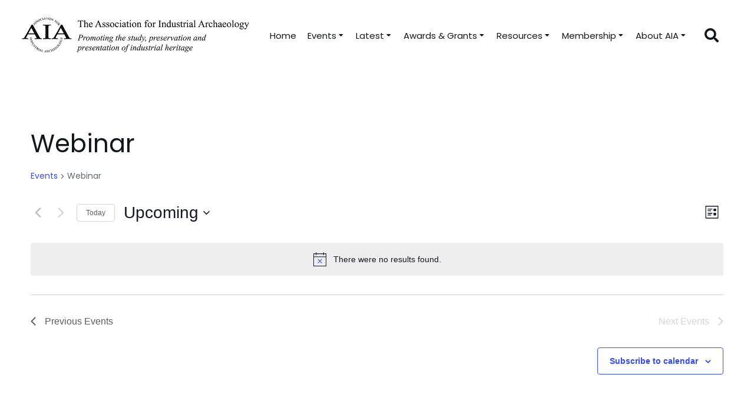

--- FILE ---
content_type: text/css
request_url: https://industrial-archaeology.org/wp-content/uploads/elementor/css/post-2816.css?ver=1767627547
body_size: 2080
content:
.elementor-2816 .elementor-element.elementor-element-a4e5413:not(.elementor-motion-effects-element-type-background), .elementor-2816 .elementor-element.elementor-element-a4e5413 > .elementor-motion-effects-container > .elementor-motion-effects-layer{background-color:#FFFFFF;}.elementor-2816 .elementor-element.elementor-element-a4e5413 > .elementor-container{min-height:120px;}.elementor-2816 .elementor-element.elementor-element-a4e5413{transition:background 0.3s, border 0.3s, border-radius 0.3s, box-shadow 0.3s;padding:0px 30px 0px 30px;}.elementor-2816 .elementor-element.elementor-element-a4e5413 > .elementor-background-overlay{transition:background 0.3s, border-radius 0.3s, opacity 0.3s;}.elementor-2816 .elementor-element.elementor-element-a4e5413:not(.the7-e-sticky-spacer).the7-e-sticky-effects > .elementor-container, .the7-e-sticky-effects:not(.the7-e-sticky-spacer) .elementor-element.elementor-element-a4e5413:not(.fix) > .elementor-container{min-height:70px;}.elementor-element-a4e5413 > .elementor-container{min-height:0;}.elementor-2816 .elementor-element.elementor-element-a4e5413.e-container.the7-e-sticky-effects:not(.the7-e-sticky-spacer){--min-height:70px;}.elementor-2816 .elementor-element.elementor-element-a4e5413.e-con.the7-e-sticky-effects:not(.the7-e-sticky-spacer){--min-height:70px;}.elementor-2816 .elementor-element.elementor-element-a4e5413.the7-e-sticky-effects, .the7-e-sticky-effects .elementor-element.elementor-element-a4e5413:not(.fix){box-shadow:0px 0px 5px 0px rgba(0, 0, 0, 0.2);}.elementor-bc-flex-widget .elementor-2816 .elementor-element.elementor-element-9314861.elementor-column .elementor-widget-wrap{align-items:center;}.elementor-2816 .elementor-element.elementor-element-9314861.elementor-column.elementor-element[data-element_type="column"] > .elementor-widget-wrap.elementor-element-populated{align-content:center;align-items:center;}.elementor-2816 .elementor-element.elementor-element-9314861.elementor-column > .elementor-widget-wrap{justify-content:flex-end;}.elementor-2816 .elementor-element.elementor-element-9314861 > .elementor-element-populated{padding:0px 30px 0px 30px;}.elementor-2816 .elementor-element.elementor-element-a9d5753{width:auto;max-width:auto;text-align:start;}body:not(.rtl) .elementor-2816 .elementor-element.elementor-element-a9d5753{left:0px;}body.rtl .elementor-2816 .elementor-element.elementor-element-a9d5753{right:0px;}.elementor-2816 .elementor-element.elementor-element-a9d5753 img, .elementor-2816 .elementor-element.elementor-element-a9d5753 svg{width:400px;}.elementor-2816 .elementor-element.elementor-element-a9d5753 svg{height:auto;}body .the7-e-sticky-effects:not(.the7-e-sticky-spacer) .the7-img-sticky-size-effect-yes.elementor-element-a9d5753 img,
		body .the7-e-sticky-effects:not(.the7-e-sticky-spacer) .the7-img-sticky-size-effect-yes.elementor-element-a9d5753 svg{width:349px;}.elementor-2816 .elementor-element.elementor-element-a0fbabe .horizontal-menu-wrap{--position:relative;--width:var(--sub-menu-width);--sub-width:100%;--sub-left:0px;--sub-paddings:calc(var(--sub-menu-gap, 0px) + var(--submenu-padding-top, 0px)) var(--submenu-padding-right, 20px) var(--submenu-padding-bottom, 20px) var(--submenu-padding-left, 20px);--sub-margins:0 var(--sub-menu-right-gap, 0px) 0 var(--sub-menu-left-gap, 0px);--left:calc(var(--first-level-submenu-offset));--right:auto;--first-item-offset:0px;--last-item-offset:auto;--submenu-max-width:var(--default-submenu-max-width);--justify:center;}.elementor-2816 .elementor-element.elementor-element-a0fbabe .dt-nav-menu-horizontal .depth-0 > .horizontal-sub-nav{--position:relative;--width:var(--sub-menu-width);--sub-width:100%;--sub-left:0px;--sub-paddings:calc(var(--sub-menu-gap, 0px) + var(--submenu-padding-top, 0px)) var(--submenu-padding-right, 20px) var(--submenu-padding-bottom, 20px) var(--submenu-padding-left, 20px);--sub-margins:0 var(--sub-menu-right-gap, 0px) 0 var(--sub-menu-left-gap, 0px);--left:calc(var(--first-level-submenu-offset));--right:auto;--first-item-offset:0px;--last-item-offset:auto;--submenu-max-width:var(--default-submenu-max-width);}.elementor-2816 .elementor-element.elementor-element-a0fbabe .dt-nav-menu-horizontal .depth-0 > .the7-e-mega-menu-sub-nav{--position:relative;--width:var(--sub-menu-width);--sub-width:100%;--sub-left:0px;--sub-paddings:calc(var(--sub-menu-gap, 0px) + var(--submenu-padding-top, 0px)) var(--submenu-padding-right, 20px) var(--submenu-padding-bottom, 20px) var(--submenu-padding-left, 20px);--sub-margins:0 var(--sub-menu-right-gap, 0px) 0 var(--sub-menu-left-gap, 0px);--left:calc(var(--first-level-submenu-offset));--right:auto;--first-item-offset:0px;--last-item-offset:auto;--submenu-max-width:var(--default-submenu-max-width);}.elementor-2816 .elementor-element.elementor-element-a0fbabe .horizontal-sub-nav{--h-menu-sub-nav-justify-content:flex-start;--h-menu-sub-nav-align-items:flex-start;--h-menu-sub-nav-text-align:left;--submenu-side-gap:20px;--submenu-item-padding-right:15px;--submenu-item-padding-left:15px;--sub-icon-size:12px;--sub-icon-spacing:2px;}.elementor-2816 .elementor-element.elementor-element-a0fbabe .horizontal-sub-nav > li a .submenu-indicator, .elementor-2816 .elementor-element.elementor-element-a0fbabe .horizontal-menu-dropdown > ul > li a .submenu-indicator{order:2;margin-left:var(--sub-icon-spacing);}.elementor-2816 .elementor-element.elementor-element-a0fbabe .horizontal-menu-toggle{align-self:var(--justify, center);}.elementor-2816 .elementor-element.elementor-element-a0fbabe .toggle-text{order:2;margin-left:var(--toggle-icon-spacing);}.elementor-2816 .elementor-element.elementor-element-a0fbabe{width:auto;max-width:auto;--grid-row-gap:19px;--sub-menu-gap:17px;--sub-menu-right-gap:0px;--sub-menu-left-gap:0px;--sub-menu-bottom-gap:0px;--submenu-padding-top:0px;--submenu-padding-right:0px;--submenu-padding-bottom:0px;--submenu-padding-left:0px;--submenu-item-color:var( --e-global-color-el_color_7_1 );}.elementor-2816 .elementor-element.elementor-element-a0fbabe .dt-nav-menu-horizontal li.depth-0 > a, .elementor-2816 .elementor-element.elementor-element-a0fbabe .dt-nav-menu-horizontal--main .horizontal-sub-nav{--icon-display:none;--icon-column-gap:0px;--icon-column-width:0px;}.elementor-2816 .elementor-element.elementor-element-a0fbabe .dt-nav-menu-horizontal > li:not(.item-divider):not(:first-child):not(:last-child) {padding-left:calc(19px/2);padding-right:calc(19px/2);}.elementor-2816 .elementor-element.elementor-element-a0fbabe.widget-divider-yes .first-item-border-hide .dt-nav-menu-horizontal > li:nth-child(2){padding-left:0;}.elementor-2816 .elementor-element.elementor-element-a0fbabe.widget-divider-yes .last-item-border-hide .dt-nav-menu-horizontal > li:nth-last-child(2){padding-right:0;}.elementor-2816 .elementor-element.elementor-element-a0fbabe .dt-nav-menu-horizontal{min-height:35px;--decoration-height:1px;--icon-size:12px;--icon-spacing:2px;}.elementor-2816 .elementor-element.elementor-element-a0fbabe .dt-nav-menu-horizontal > li > a:after{height:1px;}.elementor-2816 .elementor-element.elementor-element-a0fbabe .dt-nav-menu-horizontal li.depth-0 > a{--icon-margin:0 var(--icon-column-gap) 0 0;--icon-grid-template:" icon before" " icon header " " icon subtitle " " icon empty";--icon-grid-columns:max(var(--icon-column-width, 1em), max-content) max-content;--column-gap:var(--icon-column-gap);--row-gap:0px;--icon-column-spacing:5px;--icon-column-size:16px;}.elementor-2816 .elementor-element.elementor-element-a0fbabe .dt-nav-menu-horizontal li.menu-item.depth-0 > a .menu-item-text > i{font-size:16px;}.elementor-2816 .elementor-element.elementor-element-a0fbabe .dt-nav-menu-horizontal li.menu-item.depth-0 > a .menu-item-text > img, .elementor-2816 .elementor-element.elementor-element-a0fbabe .dt-nav-menu-horizontal li.menu-item.depth-0 > a .menu-item-text > svg{width:16px !important;height:16px!important;}.elementor-2816 .elementor-element.elementor-element-a0fbabe .dt-nav-menu-horizontal > li > a .submenu-indicator i{font-size:12px;}.elementor-2816 .elementor-element.elementor-element-a0fbabe .dt-nav-menu-horizontal > li > a .submenu-indicator svg{width:12px;height:12px;}.elementor-2816 .elementor-element.elementor-element-a0fbabe .dt-nav-menu-horizontal > li > a  .submenu-indicator{margin-left:2px;}.elementor-2816 .elementor-element.elementor-element-a0fbabe .horizontal-menu-dropdown .dt-nav-menu-horizontal--main{top:calc(100% + 17px);padding:0px 0px 0px 0px;}.elementor-2816 .elementor-element.elementor-element-a0fbabe .dt-nav-menu-horizontal > li > .horizontal-sub-nav, .elementor-2816 .elementor-element.elementor-element-a0fbabe .dt-nav-menu-horizontal > li > .horizontal-sub-nav .horizontal-sub-nav{min-width:calc(240px);--sub-menu-width:240px;}.elementor-2816 .elementor-element.elementor-element-a0fbabe .horizontal-menu-dropdown{--sub-menu-width:240px;}.elementor-2816 .elementor-element.elementor-element-a0fbabe .dt-nav-menu-horizontal > li > .horizontal-sub-nav:before, .elementor-2816 .elementor-element.elementor-element-a0fbabe .dt-nav-menu-horizontal > li > .horizontal-sub-nav .horizontal-sub-nav, .elementor-2816 .elementor-element.elementor-element-a0fbabe .horizontal-menu-dropdown .dt-nav-menu-horizontal--main{background-color:var( --e-global-color-el_0 );box-shadow:0px 0px 5px 0px rgba(0, 0, 0, 0.2);}.elementor-2816 .elementor-element.elementor-element-a0fbabe .horizontal-sub-nav > li:not(:last-child){padding-bottom:0px;--sub-grid-row-gap:0px;}.elementor-2816 .elementor-element.elementor-element-a0fbabe .horizontal-menu-dropdown .horizontal-sub-nav .horizontal-sub-nav{padding-top:0px;--sub-grid-row-gap:0px;}.elementor-2816 .elementor-element.elementor-element-a0fbabe .horizontal-sub-nav > li a .menu-item-text{font-family:var( --e-global-typography-el_content_2-font-family ), Sans-serif;font-size:var( --e-global-typography-el_content_2-font-size );font-weight:var( --e-global-typography-el_content_2-font-weight );text-transform:var( --e-global-typography-el_content_2-text-transform );font-style:var( --e-global-typography-el_content_2-font-style );line-height:var( --e-global-typography-el_content_2-line-height );}.elementor-2816 .elementor-element.elementor-element-a0fbabe .horizontal-sub-nav > li > a{padding:3px 15px 3px 15px;}.elementor-2816 .elementor-element.elementor-element-a0fbabe .horizontal-sub-nav li > a{color:var( --e-global-color-el_color_7_1 );}.elementor-2816 .elementor-element.elementor-element-a0fbabe .horizontal-sub-nav > li:not(.act) > a:hover{color:var( --e-global-color-el_color_7 );background-color:var( --e-global-color-el_color_7_6 );}.elementor-2816 .elementor-element.elementor-element-a0fbabe .horizontal-sub-nav > li.act > a{color:var( --e-global-color-el_color_7 );background-color:var( --e-global-color-tel_color_1 );}.elementor-2816 .elementor-element.elementor-element-a0fbabe .dt-nav-menu-horizontal--main .horizontal-sub-nav {--icon-margin:0 var(--icon-column-gap) 0 0;--icon-grid-template:" icon before" " icon header " " icon subtitle " " icon empty";--icon-grid-columns:max(var(--icon-column-width, 1em), max-content) max-content;--column-gap:var(--icon-column-gap);--row-gap:0px;--icon-column-spacing:5px;--icon-column-size:16px;}.elementor-2816 .elementor-element.elementor-element-a0fbabe .horizontal-sub-nav li.menu-item > a .menu-item-text > i{font-size:16px;}.elementor-2816 .elementor-element.elementor-element-a0fbabe .horizontal-sub-nav li.menu-item > a .menu-item-text > img, .elementor-2816 .elementor-element.elementor-element-a0fbabe .horizontal-sub-nav li.menu-item > a .menu-item-text > svg{width:16px !important;height:16px!important;}.elementor-2816 .elementor-element.elementor-element-a0fbabe .horizontal-sub-nav .submenu-indicator i{font-size:12px;}.elementor-2816 .elementor-element.elementor-element-a0fbabe .horizontal-sub-nav .submenu-indicator, .elementor-2816 .elementor-element.elementor-element-a0fbabe .horizontal-sub-nav .submenu-indicator svg{width:12px;height:12px;}.elementor-2816 .elementor-element.elementor-element-bc7dffe{width:auto;max-width:auto;align-self:center;}.elementor-2816 .elementor-element.elementor-element-bc7dffe > .elementor-widget-container{margin:0px 0px -8px 0px;padding:0px 0px 0px 30px;}.elementor-2816 .elementor-element.elementor-element-bc7dffe .elementor-icon-wrapper{text-align:center;}.elementor-2816 .elementor-element.elementor-element-bc7dffe.elementor-view-stacked .elementor-icon{background-color:var( --e-global-color-el_color_7 );}.elementor-2816 .elementor-element.elementor-element-bc7dffe.elementor-view-framed .elementor-icon, .elementor-2816 .elementor-element.elementor-element-bc7dffe.elementor-view-default .elementor-icon{color:var( --e-global-color-el_color_7 );border-color:var( --e-global-color-el_color_7 );}.elementor-2816 .elementor-element.elementor-element-bc7dffe.elementor-view-framed .elementor-icon, .elementor-2816 .elementor-element.elementor-element-bc7dffe.elementor-view-default .elementor-icon svg{fill:var( --e-global-color-el_color_7 );}.elementor-2816 .elementor-element.elementor-element-bc7dffe.elementor-view-stacked .elementor-icon:hover{background-color:var( --e-global-color-el_color_7_1 );}.elementor-2816 .elementor-element.elementor-element-bc7dffe.elementor-view-framed .elementor-icon:hover, .elementor-2816 .elementor-element.elementor-element-bc7dffe.elementor-view-default .elementor-icon:hover{color:var( --e-global-color-el_color_7_1 );border-color:var( --e-global-color-el_color_7_1 );}.elementor-2816 .elementor-element.elementor-element-bc7dffe.elementor-view-framed .elementor-icon:hover, .elementor-2816 .elementor-element.elementor-element-bc7dffe.elementor-view-default .elementor-icon:hover svg{fill:var( --e-global-color-el_color_7_1 );}.elementor-2816 .elementor-element.elementor-element-bc7dffe .elementor-icon{font-size:32px;}.elementor-2816 .elementor-element.elementor-element-bc7dffe .elementor-icon svg{height:32px;}.elementor-2816 .elementor-element.elementor-element-174a39f{width:auto;max-width:auto;align-self:center;}.elementor-2816 .elementor-element.elementor-element-174a39f > .elementor-widget-container{margin:0px 0px -8px 0px;padding:0px 0px 0px 30px;}.elementor-2816 .elementor-element.elementor-element-174a39f .elementor-icon-wrapper{text-align:center;}.elementor-2816 .elementor-element.elementor-element-174a39f.elementor-view-stacked .elementor-icon{background-color:var( --e-global-color-el_color_7 );}.elementor-2816 .elementor-element.elementor-element-174a39f.elementor-view-framed .elementor-icon, .elementor-2816 .elementor-element.elementor-element-174a39f.elementor-view-default .elementor-icon{color:var( --e-global-color-el_color_7 );border-color:var( --e-global-color-el_color_7 );}.elementor-2816 .elementor-element.elementor-element-174a39f.elementor-view-framed .elementor-icon, .elementor-2816 .elementor-element.elementor-element-174a39f.elementor-view-default .elementor-icon svg{fill:var( --e-global-color-el_color_7 );}.elementor-2816 .elementor-element.elementor-element-174a39f.elementor-view-stacked .elementor-icon:hover{background-color:var( --e-global-color-el_color_7_1 );}.elementor-2816 .elementor-element.elementor-element-174a39f.elementor-view-framed .elementor-icon:hover, .elementor-2816 .elementor-element.elementor-element-174a39f.elementor-view-default .elementor-icon:hover{color:var( --e-global-color-el_color_7_1 );border-color:var( --e-global-color-el_color_7_1 );}.elementor-2816 .elementor-element.elementor-element-174a39f.elementor-view-framed .elementor-icon:hover, .elementor-2816 .elementor-element.elementor-element-174a39f.elementor-view-default .elementor-icon:hover svg{fill:var( --e-global-color-el_color_7_1 );}.elementor-2816 .elementor-element.elementor-element-174a39f .elementor-icon{font-size:24px;}.elementor-2816 .elementor-element.elementor-element-174a39f .elementor-icon svg{height:24px;}.elementor-2816:not(.elementor-motion-effects-element-type-background), .elementor-2816 > .elementor-motion-effects-container > .elementor-motion-effects-layer{background-color:#FFFFFF00;}.elementor-theme-builder-content-area{height:400px;}.elementor-location-header:before, .elementor-location-footer:before{content:"";display:table;clear:both;}@media(max-width:1020px){.elementor-2816 .elementor-element.elementor-element-a4e5413 > .elementor-container{min-height:70px;}.elementor-2816 .elementor-element.elementor-element-a9d5753{width:initial;max-width:initial;} .elementor-2816 .elementor-element.elementor-element-a0fbabe.dt-sub-menu_align-tablet-left.sub-icon_position-left.sub-icon_align-side .horizontal-sub-nav > li .menu-item-text{margin:0 0 0 var(--sub-icon-spacing);padding:0 0 0 var(--sub-icon-size);} .elementor-2816 .elementor-element.elementor-element-a0fbabe.dt-sub-menu_align-tablet-right.sub-icon_position-left.sub-icon_align-side .horizontal-sub-nav > li .menu-item-text{margin:0 0 0 var(--sub-icon-spacing);padding:0 0 0 var(--sub-icon-size);} .elementor-2816 .elementor-element.elementor-element-a0fbabe.dt-sub-menu_align-tablet-left.sub-icon_position-right.sub-icon_align-side .horizontal-sub-nav > li .menu-item-text{margin:0 var(--sub-icon-spacing) 0 0;padding:0 var(--sub-icon-size) 0 0;} .elementor-2816 .elementor-element.elementor-element-a0fbabe.dt-sub-menu_align-tablet-right.sub-icon_position-right.sub-icon_align-side .horizontal-sub-nav > li .menu-item-text{margin:0 var(--sub-icon-spacing) 0 0;padding:0 var(--sub-icon-size) 0 0;} .elementor-2816 .elementor-element.elementor-element-a0fbabe.dt-sub-menu_align-tablet-center.sub-icon_align-side .horizontal-sub-nav > li .menu-item-text {margin:0 var(--icon-spacing);padding:0 var(--sub-icon-size);}.elementor-2816 .elementor-element.elementor-element-a0fbabe .horizontal-sub-nav > li a .menu-item-text{font-size:var( --e-global-typography-el_content_2-font-size );line-height:var( --e-global-typography-el_content_2-line-height );}.elementor-2816{margin:0px 10px 0px 0px;}}@media(max-width:778px){.elementor-2816 .elementor-element.elementor-element-a4e5413 > .elementor-container{min-height:70px;}.elementor-2816 .elementor-element.elementor-element-a4e5413{padding:0px 0px 0px 0px;}.elementor-2816 .elementor-element.elementor-element-a9d5753 img, .elementor-2816 .elementor-element.elementor-element-a9d5753 svg{width:300px;}.elementor-2816 .elementor-element.elementor-element-a9d5753 svg{height:auto;}body .the7-e-sticky-effects:not(.the7-e-sticky-spacer) .the7-img-sticky-size-effect-yes.elementor-element-a9d5753 img,
		body .the7-e-sticky-effects:not(.the7-e-sticky-spacer) .the7-img-sticky-size-effect-yes.elementor-element-a9d5753 svg{width:300px;} .elementor-2816 .elementor-element.elementor-element-a0fbabe.dt-sub-menu_align-mobile-left.sub-icon_position-left.sub-icon_align-side .horizontal-sub-nav > li .menu-item-text{margin:0 0 0 var(--sub-icon-spacing);padding:0 0 0 var(--sub-icon-size);} .elementor-2816 .elementor-element.elementor-element-a0fbabe.dt-sub-menu_align-mobile-right.sub-icon_position-left.sub-icon_align-side .horizontal-sub-nav > li .menu-item-text{margin:0 0 0 var(--sub-icon-spacing);padding:0 0 0 var(--sub-icon-size);} .elementor-2816 .elementor-element.elementor-element-a0fbabe.dt-sub-menu_align-mobile-left.sub-icon_position-right.sub-icon_align-side .horizontal-sub-nav > li .menu-item-text{margin:0 var(--sub-icon-spacing) 0 0;padding:0 var(--sub-icon-size) 0 0;} .elementor-2816 .elementor-element.elementor-element-a0fbabe.dt-sub-menu_align-mobile-right.sub-icon_position-right.sub-icon_align-side .horizontal-sub-nav > li .menu-item-text{margin:0 var(--sub-icon-spacing) 0 0;padding:0 var(--sub-icon-size) 0 0;} .elementor-2816 .elementor-element.elementor-element-a0fbabe.dt-sub-menu_align-tablet-right.sub-icon_position-right.sub-icon_align-side .horizontal-sub-nav > li .menu-item-text{margin:0 var(--sub-icon-spacing) 0 0;padding:0 var(--sub-icon-size) 0 0;} .elementor-2816 .elementor-element.elementor-element-a0fbabe.dt-sub-menu_align-right.sub-icon_position-right.sub-icon_align-side:not(.dt-sub-menu_align-tablet-center) .horizontal-sub-nav > li .menu-item-text{margin:0 var(--sub-icon-spacing) 0 0;padding:0 var(--sub-icon-size) 0 0;} .elementor-2816 .elementor-element.elementor-element-a0fbabe.dt-sub-menu_align-mobile-center.sub-icon_align-side .horizontal-sub-nav > li .menu-item-text {margin:0 var(--icon-spacing) !important;padding:0 var(--sub-icon-size) !important;}.elementor-2816 .elementor-element.elementor-element-a0fbabe .horizontal-menu-wrap{--justify:flex-start;}.elementor-2816 .elementor-element.elementor-element-a0fbabe .horizontal-menu-toggle{align-self:var(--justify, center);}.elementor-2816 .elementor-element.elementor-element-a0fbabe{z-index:9999999;}.elementor-2816 .elementor-element.elementor-element-a0fbabe .dt-nav-menu-horizontal > li > .horizontal-sub-nav, .elementor-2816 .elementor-element.elementor-element-a0fbabe .dt-nav-menu-horizontal > li > .horizontal-sub-nav .horizontal-sub-nav{min-width:calc(100vw);--sub-menu-width:100vw;}.elementor-2816 .elementor-element.elementor-element-a0fbabe .horizontal-menu-dropdown{--sub-menu-width:100vw;}.elementor-2816 .elementor-element.elementor-element-a0fbabe .horizontal-sub-nav > li a .menu-item-text{font-size:var( --e-global-typography-el_content_2-font-size );line-height:var( --e-global-typography-el_content_2-line-height );}.elementor-2816 .elementor-element.elementor-element-bc7dffe{z-index:99999;}.elementor-2816 .elementor-element.elementor-element-174a39f{z-index:99999;}}

--- FILE ---
content_type: text/css
request_url: https://industrial-archaeology.org/wp-content/uploads/elementor/css/post-614.css?ver=1767627557
body_size: 1172
content:
.elementor-614 .elementor-element.elementor-element-7eba5b41{margin-top:60px;margin-bottom:60px;}.elementor-614 .elementor-element.elementor-element-3f429b8 .dt-css-grid{grid-column-gap:60px;grid-row-gap:60px;--grid-row-gap:60px;}.elementor-614 .elementor-element.elementor-element-3f429b8 .dt-isotope .wf-cell{padding-right:calc(60px/2) !important;padding-left:calc(60px/2) !important;padding-top:calc(60px/2) !important;padding-bottom:calc(60px/2) !important;}.elementor-614 .elementor-element.elementor-element-3f429b8 .dt-isotope{margin-right:calc(-1*60px/2) !important;margin-left:calc(-1*60px/2) !important;margin-top:calc(-1*60px/2) !important;margin-bottom:calc(-1*60px/2) !important;}.elementor-614 .elementor-element.elementor-element-3f429b8{--the7-img-object-fit:var(--object-fit);--the7-img-width:var(--ratio-img-width);--the7-img-height:var(--ratio-img-height);--the7-img-max-height:var(--max-height);--the7-img-max-width:var(--max-width);--box-width:var(--image-size, var(--ratio-img-width));--the7-img-ratio:var(--aspect-ratio, var(--ratio));--object-fit:cover;--ratio-img-width:100%;--svg-width:100%;--height:100%;--max-height:100%;--max-width:100%;--aspect-ratio:1.66;}.elementor-614 .elementor-element.elementor-element-3f429b8 article{background-color:#FFFFFF00;}.elementor-614 .elementor-element.elementor-element-3f429b8 article .post-entry-content{padding:30px 0px 0px 0px;}.elementor-614 .elementor-element.elementor-element-3f429b8 .content-rollover-layout-list .post-entry-wrapper{padding:30px 0px 0px 0px;bottom:-0px;}.elementor-614 .elementor-element.elementor-element-3f429b8 .description-under-image .post-entry-content{align-self:flex-start;}.elementor-614 .elementor-element.elementor-element-3f429b8 .description-on-hover .post-entry-content .post-entry-body{align-self:flex-start;}.elementor-614 .elementor-element.elementor-element-3f429b8 .post-entry-content{text-align:left;}.elementor-614 .elementor-element.elementor-element-3f429b8 .classic-layout-list .post-thumbnail-wrap{text-align:left;}.elementor-614 .elementor-element.elementor-element-3f429b8 .ele-entry-title{margin-bottom:15px;}.elementor-614 .elementor-element.elementor-element-3f429b8 .content-rollover-layout-list.meta-info-off .post-entry-wrapper{bottom:-15px;}.elementor-614 .elementor-element.elementor-element-3f429b8 .entry-meta .meta-item:not(:first-child):before{content:"•";}.elementor-614 .elementor-element.elementor-element-3f429b8 .entry-meta{margin-bottom:0px;}.elementor-614 .elementor-element.elementor-element-3f429b8 .entry-excerpt{margin-bottom:25px;}.elementor-614 .elementor-element.elementor-element-3f429b8 .paginator{justify-content:center;margin-top:60px;}.elementor-614 .elementor-element.elementor-element-3f429b8 .paginator a{padding:5px 10px 5px 10px;margin:0px 5px 0px 5px;}@media(max-width:1020px) and (min-width:779px){.elementor-614 .elementor-element.elementor-element-26553c9b{width:100%;}}.the7_elements-3f429b8.portfolio-shortcode .post-details i {  margin: 0px;}.the7_elements-3f429b8.portfolio-shortcode .show-filter-categories  .filter-categories {  display: flex;}.the7_elements-3f429b8.portfolio-shortcode .hide-filter-categories  .filter-categories {  display: none;}#main .the7_elements-3f429b8.portfolio-shortcode .filter-extras {  display: block;}#main .the7_elements-3f429b8.portfolio-shortcode .filter-extras .filter-by {  display: var(--display-by);}#main .the7_elements-3f429b8.portfolio-shortcode .filter-extras .filter-sorting {  display: var(--display-sort);}@media screen and (max-width: 1020px) {  #main .the7_elements-3f429b8.portfolio-shortcode  .filter-categories {    display: flex;    display: none;  }  .the7_elements-3f429b8.portfolio-shortcode .show-filter-categories-tablet .filter-categories {    display: flex;  }  .the7_elements-3f429b8.portfolio-shortcode .hide-filter-categories-tablet  .filter-categories {    display: none;  }  #main .the7_elements-3f429b8.portfolio-shortcode .filter-extras {    display: block;  }}@media screen and (max-width: 778px) {  #main .the7_elements-3f429b8.portfolio-shortcode  .filter-categories {    display: flex;    display: none;  }  .the7_elements-3f429b8.portfolio-shortcode .show-filter-categories-mobile .filter-categories {    display: flex;  }  .the7_elements-3f429b8.portfolio-shortcode .hide-filter-categories-mobile  .filter-categories {    display: none;  }  #main .the7_elements-3f429b8.portfolio-shortcode .filter-extras {    display: block;  }}.the7_elements-3f429b8.portfolio-shortcode.content-bg-on.classic-layout-list article {  box-shadow: none;}.the7_elements-3f429b8.portfolio-shortcode.description-on-hover article {  overflow: hidden;}.the7_elements-3f429b8.portfolio-shortcode article {  transition: background 0.3s, border 0.3s, border-radius 0.3s, box-shadow 0.3s;}.the7_elements-3f429b8.portfolio-shortcode article .post-entry-content {  transition: background 0.3s, border 0.3s, border-radius 0.3s, box-shadow 0.3s;}.the7_elements-3f429b8.portfolio-shortcode:not(.mode-masonry) article:first-of-type,.the7_elements-3f429b8.portfolio-shortcode:not(.mode-masonry) article.visible.first {  margin-top: 0;}.the7_elements-3f429b8.portfolio-shortcode.content-bg-on.classic-layout-list article {  box-shadow: none;}.the7_elements-3f429b8.portfolio-shortcode.hover-scale article.post:after {  background-color: var(--content-bg-color);  box-shadow: none;}.the7_elements-3f429b8.portfolio-shortcode.content-bg-on.description-under-image article .post-entry-content {  background-color: var(--content-bg-color);  box-shadow: none;}.the7_elements-3f429b8.portfolio-shortcode:not(.resize-by-browser-width) .dt-css-grid {  grid-template-columns: repeat(auto-fill,minmax(0px,1fr));}.the7_elements-3f429b8.portfolio-shortcode:not(.resize-by-browser-width) .dt-css-grid .double-width {  grid-column: span 2;}.cssgridlegacy.no-cssgrid .the7_elements-3f429b8.portfolio-shortcode:not(.resize-by-browser-width) .dt-css-grid,.no-cssgridlegacy.no-cssgrid .the7_elements-3f429b8.portfolio-shortcode:not(.resize-by-browser-width) .dt-css-grid {  display: flex;  flex-flow: row wrap;}.cssgridlegacy.no-cssgrid .the7_elements-3f429b8.portfolio-shortcode:not(.resize-by-browser-width) .dt-css-grid .wf-cell,.no-cssgridlegacy.no-cssgrid .the7_elements-3f429b8.portfolio-shortcode:not(.resize-by-browser-width) .dt-css-grid .wf-cell {  flex: 1 0 0px;  min-width: 0px;  max-width: 100%;  padding: 60px;  box-sizing: border-box;}.the7_elements-3f429b8.portfolio-shortcode.resize-by-browser-width .dt-css-grid {  grid-template-columns: repeat(3,1fr);  grid-template-rows: auto;}.the7_elements-3f429b8.portfolio-shortcode.resize-by-browser-width .dt-css-grid .double-width {  grid-column: span 2;}.cssgridlegacy.no-cssgrid .the7_elements-3f429b8.portfolio-shortcode.resize-by-browser-width .dt-css-grid .wf-cell {  width: 33.333333333333%;}.cssgridlegacy.no-cssgrid .the7_elements-3f429b8.portfolio-shortcode.resize-by-browser-width .dt-css-grid .wf-cell.double-width {  width: calc(33.333333333333%) * 2;}@media screen and (max-width: 1439px) {  .the7_elements-3f429b8.portfolio-shortcode.resize-by-browser-width .dt-css-grid {    grid-template-columns: repeat(3,1fr);  }  .cssgridlegacy.no-cssgrid .the7_elements-3f429b8.portfolio-shortcode.resize-by-browser-width .dt-css-grid .wf-cell,  .no-cssgridlegacy.no-cssgrid .the7_elements-3f429b8.portfolio-shortcode.resize-by-browser-width .dt-css-grid .wf-cell {    width: 33.333333333333%;  }  .cssgridlegacy.no-cssgrid .the7_elements-3f429b8.portfolio-shortcode.resize-by-browser-width .dt-css-grid .wf-cell.double-width,  .no-cssgridlegacy.no-cssgrid .the7_elements-3f429b8.portfolio-shortcode.resize-by-browser-width .dt-css-grid .wf-cell.double-width {    width: calc(33.333333333333%)*2;  }}@media screen and (max-width: 1020px) {  .the7_elements-3f429b8.portfolio-shortcode.resize-by-browser-width .dt-css-grid {    grid-template-columns: repeat(2,1fr);  }  .cssgridlegacy.no-cssgrid .the7_elements-3f429b8.portfolio-shortcode.resize-by-browser-width .dt-css-grid .wf-cell,  .no-cssgridlegacy.no-cssgrid .the7_elements-3f429b8.portfolio-shortcode.resize-by-browser-width .dt-css-grid .wf-cell {    width: 50%;  }  .cssgridlegacy.no-cssgrid .the7_elements-3f429b8.portfolio-shortcode.resize-by-browser-width .dt-css-grid .wf-cell.double-width,  .no-cssgridlegacy.no-cssgrid .the7_elements-3f429b8.portfolio-shortcode.resize-by-browser-width .dt-css-grid .wf-cell.double-width {    width: calc(50%)*2;  }}@media screen and (max-width: 778px) {  .the7_elements-3f429b8.portfolio-shortcode.resize-by-browser-width .dt-css-grid {    grid-template-columns: repeat(1,1fr);  }  .cssgridlegacy.no-cssgrid .the7_elements-3f429b8.portfolio-shortcode.resize-by-browser-width .dt-css-grid .wf-cell,  .no-cssgridlegacy.no-cssgrid .the7_elements-3f429b8.portfolio-shortcode.resize-by-browser-width .dt-css-grid .wf-cell {    width: 100%;  }  .cssgridlegacy.no-cssgrid .the7_elements-3f429b8.portfolio-shortcode.resize-by-browser-width .dt-css-grid .wf-cell.double-width,  .no-cssgridlegacy.no-cssgrid .the7_elements-3f429b8.portfolio-shortcode.resize-by-browser-width .dt-css-grid .wf-cell.double-width {    width: calc(100%)*2;  }}@media screen and (min-width: 1261px) {  .the7_elements-3f429b8.portfolio-shortcode.resize-by-browser-width .dt-css-grid {    grid-template-columns: repeat(3,1fr);  }  .cssgridlegacy.no-cssgrid .the7_elements-3f429b8.portfolio-shortcode.resize-by-browser-width .dt-css-grid .wf-cell,  .no-cssgridlegacy.no-cssgrid .the7_elements-3f429b8.portfolio-shortcode.resize-by-browser-width .dt-css-grid .wf-cell {    width: 33.333333333333%;  }  .cssgridlegacy.no-cssgrid .the7_elements-3f429b8.portfolio-shortcode.resize-by-browser-width .dt-css-grid .wf-cell.double-width,  .no-cssgridlegacy.no-cssgrid .the7_elements-3f429b8.portfolio-shortcode.resize-by-browser-width .dt-css-grid .wf-cell.double-width {    width: calc(33.333333333333%)*2;  }}

--- FILE ---
content_type: text/css
request_url: https://industrial-archaeology.org/wp-content/uploads/elementor/css/post-5424.css?ver=1767627548
body_size: 280
content:
.elementor-5424 .elementor-element.elementor-element-848eb0a .elementor-search-form__container{min-height:50px;}.elementor-5424 .elementor-element.elementor-element-848eb0a .elementor-search-form__submit{min-width:50px;}body:not(.rtl) .elementor-5424 .elementor-element.elementor-element-848eb0a .elementor-search-form__icon{padding-left:calc(50px / 3);}body.rtl .elementor-5424 .elementor-element.elementor-element-848eb0a .elementor-search-form__icon{padding-right:calc(50px / 3);}.elementor-5424 .elementor-element.elementor-element-848eb0a .elementor-search-form__input, .elementor-5424 .elementor-element.elementor-element-848eb0a.elementor-search-form--button-type-text .elementor-search-form__submit{padding-left:calc(50px / 3);padding-right:calc(50px / 3);}.elementor-5424 .elementor-element.elementor-element-848eb0a:not(.elementor-search-form--skin-full_screen) .elementor-search-form__container{border-radius:3px;}.elementor-5424 .elementor-element.elementor-element-848eb0a.elementor-search-form--skin-full_screen input[type="search"].elementor-search-form__input{border-radius:3px;}#elementor-popup-modal-5424{background-color:rgba(0,0,0,.8);justify-content:center;align-items:center;pointer-events:all;}#elementor-popup-modal-5424 .dialog-message{width:640px;height:auto;max-height:var(--the7-fit-height, 100vh);}#elementor-popup-modal-5424 .dialog-widget-content{width:640px;box-shadow:2px 8px 23px 3px rgba(0,0,0,0.2);}#elementor-popup-modal-5424 .dialog-close-button{display:flex;}